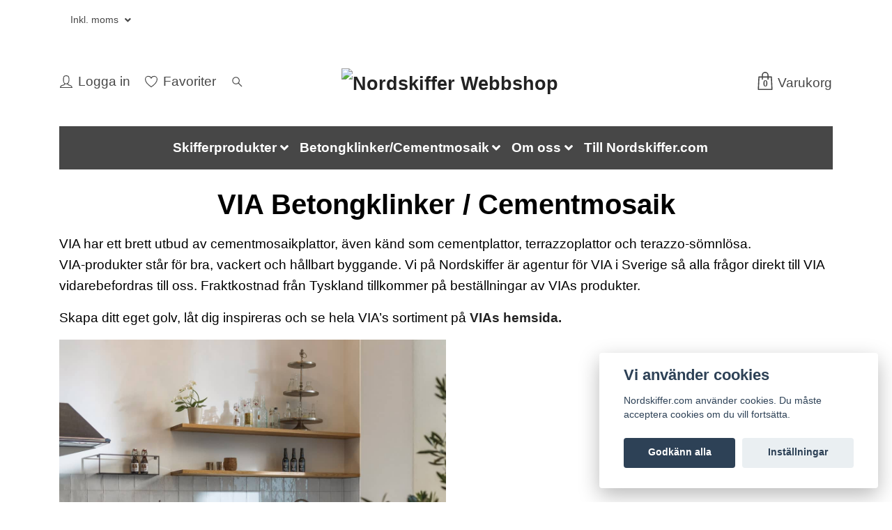

--- FILE ---
content_type: text/html; charset=utf-8
request_url: https://shop.nordskiffer.com/betongklinker-cementmosaik-via
body_size: 13999
content:
<!DOCTYPE html>
<html class="no-javascript" lang="sv">
<head><script>var fbPixelEventId = Math.floor(Math.random() * 9000000000) + 1000000000;</script><meta property="ix:host" content="cdn.quickbutik.com/images"><meta http-equiv="Content-Type" content="text/html; charset=utf-8">
<title>VIA Betongklinker / Cementmosaik - Nordskiffer Webbshop</title>
<meta name="author" content="Quickbutik">
<meta name="description" content="Cementmosaikplattor skapa en mycket speciell atmosfär i rummet på grund av deras variation av mönster, vackra färger och behagliga känsla.">
<meta property="og:description" content="Cementmosaikplattor skapa en mycket speciell atmosfär i rummet på grund av deras variation av mönster, vackra färger och behagliga känsla.">
<meta property="og:title" content="VIA Betongklinker / Cementmosaik - Nordskiffer Webbshop">
<meta property="og:url" content="https://shop.nordskiffer.com/betongklinker-cementmosaik-via">
<meta property="og:site_name" content="Nordskiffer Webbshop">
<meta property="og:type" content="website">
<meta property="og:image" content="">
<meta property="twitter:card" content="summary">
<meta property="twitter:title" content="Nordskiffer Webbshop">
<meta property="twitter:description" content="Cementmosaikplattor skapa en mycket speciell atmosfär i rummet på grund av deras variation av mönster, vackra färger och behagliga känsla.">
<meta property="twitter:image" content="">
<meta name="viewport" content="width=device-width, initial-scale=1, maximum-scale=1">
<script>document.documentElement.classList.remove('no-javascript');</script><!-- Vendor Assets --><link rel="stylesheet" href="https://use.fontawesome.com/releases/v5.10.0/css/all.css">
<link href="https://storage.quickbutik.com/stores/31378p/templates/nova-defined/css/assets.min.css?45931" rel="stylesheet">
<!-- Theme Stylesheet --><link href="https://storage.quickbutik.com/stores/31378p/templates/nova-defined/css/theme-main.css?45931" rel="stylesheet">
<link href="https://storage.quickbutik.com/stores/31378p/templates/nova-defined/css/theme-sub.css?45931" rel="stylesheet">
<link href="https://storage.quickbutik.com/stores/31378p/templates/nova-defined/css/custom.css?45931" rel="stylesheet">
<!-- Google Fonts --><!-- Favicon--><link rel="icon" type="image/png" href="https://cdn.quickbutik.com/images/31378p/templates/nova-defined/assets/favicon.png?s=45931&auto=format">
<link rel="canonical" href="https://shop.nordskiffer.com/betongklinker-cementmosaik-via">
<!-- Tweaks for older IEs--><!--[if lt IE 9]>
      <script src="https://oss.maxcdn.com/html5shiv/3.7.3/html5shiv.min.js"></script>
      <script src="https://oss.maxcdn.com/respond/1.4.2/respond.min.js"></script
    ><![endif]-->	<meta name="p:domain_verify" content="cc956c3669d4df642e7925a6973335b0"/>
<style>.hide { display: none; }</style>
<script type="text/javascript" defer>document.addEventListener('DOMContentLoaded', () => {
    document.body.setAttribute('data-qb-page', 'list');
});</script><script src="/assets/shopassets/cookieconsent/cookieconsent.js?v=230"></script>
<style>
    html.force--consent,
    html.force--consent body{
        height: auto!important;
        width: 100vw!important;
    }
</style>

    <script type="text/javascript">
    var qb_cookieconsent = initCookieConsent();
    var qb_cookieconsent_blocks = [{"title":"Vi anv\u00e4nder cookies","description":"Nordskiffer.com anv\u00e4nder cookies. Du m\u00e5ste acceptera cookies om du vill forts\u00e4tta."},{"title":"N\u00f6dv\u00e4ndiga cookies *","description":"Dessa cookies \u00e4r n\u00f6dv\u00e4ndiga f\u00f6r att butiken ska fungera korrekt och g\u00e5r inte att st\u00e4nga av utan att beh\u00f6va l\u00e4mna denna webbplats. De anv\u00e4nds f\u00f6r att funktionalitet som t.ex. varukorg, skapa ett konto och annat ska fungera korrekt.","toggle":{"value":"basic","enabled":true,"readonly":true}},{"title":"Statistik och prestanda","description":"Dessa cookies g\u00f6r att vi kan r\u00e4kna bes\u00f6k och trafik och d\u00e4rmed ta reda p\u00e5 saker som vilka sidor som \u00e4r mest popul\u00e4ra och hur bes\u00f6karna r\u00f6r sig p\u00e5 v\u00e5r webbplats. All information som samlas in genom dessa cookies \u00e4r sammanst\u00e4lld, vilket inneb\u00e4r att den \u00e4r anonym. Om du inte till\u00e5ter dessa cookies kan vi inte ge dig en lika skr\u00e4ddarsydd upplevelse.","toggle":{"value":"analytics","enabled":false,"readonly":false},"cookie_table":[{"col1":"_ga","col2":"google.com","col3":"2 years","col4":"Google Analytics"},{"col1":"_gat","col2":"google.com","col3":"1 minute","col4":"Google Analytics"},{"col1":"_gid","col2":"google.com","col3":"1 day","col4":"Google Analytics"}]},{"title":"Marknadsf\u00f6ring","description":"Dessa cookies st\u00e4lls in via v\u00e5r webbplats av v\u00e5ra annonseringspartner f\u00f6r att skapa en profil f\u00f6r dina intressen och visa relevanta annonser p\u00e5 andra webbplatser. De lagrar inte direkt personlig information men kan identifiera din webbl\u00e4sare och internetenhet. Om du inte till\u00e5ter dessa cookies kommer du att uppleva mindre riktad reklam.","toggle":{"value":"marketing","enabled":false,"readonly":false}}];
</script>
    <!-- Google Analytics 4 -->
    <script async src="https://www.googletagmanager.com/gtag/js?id=G-EB56CZWREH"></script>
    <script>
        window.dataLayer = window.dataLayer || [];
        function gtag(){dataLayer.push(arguments);}

        gtag('consent', 'default', {
            'analytics_storage': 'denied',
            'ad_storage': 'denied',
            'ad_user_data': 'denied',
            'ad_personalization': 'denied',
            'wait_for_update': 500,
        });

        const getConsentForCategory = (category) => (typeof qb_cookieconsent == 'undefined' || qb_cookieconsent.allowedCategory(category)) ? 'granted' : 'denied';

        if (typeof qb_cookieconsent == 'undefined' || qb_cookieconsent.allowedCategory('analytics') || qb_cookieconsent.allowedCategory('marketing')) {
            const analyticsConsent = getConsentForCategory('analytics');
            const marketingConsent = getConsentForCategory('marketing');

            gtag('consent', 'update', {
                'analytics_storage': analyticsConsent,
                'ad_storage': marketingConsent,
                'ad_user_data': marketingConsent,
                'ad_personalization': marketingConsent,
            });
        }

        // Handle consent updates for GA4
        document.addEventListener('QB_CookieConsentAccepted', function(event) {
            const cookie = qbGetEvent(event).cookie;
            const getConsentLevel = (level) => (cookie && cookie.level && cookie.level.includes(level)) ? 'granted' : 'denied';

            gtag('consent', 'update', {
                'analytics_storage': getConsentLevel('analytics'),
                'ad_storage': getConsentLevel('marketing'),
                'ad_user_data': getConsentLevel('marketing'),
                'ad_personalization': getConsentLevel('marketing'),
            });
        });

        gtag('js', new Date());
        gtag('config', 'G-EB56CZWREH', { 'allow_enhanced_conversions' : true } );
gtag('event', 'view_item_list', JSON.parse('{"item_list_name":"VIA Betongklinker \/ Cementmosaik","items":[]}'));

        const gaClientIdPromise = new Promise(resolve => {
            gtag('get', 'G-EB56CZWREH', 'client_id', resolve);
        });
        const gaSessionIdPromise = new Promise(resolve => {
            gtag('get', 'G-EB56CZWREH', 'session_id', resolve);
        });

        Promise.all([gaClientIdPromise, gaSessionIdPromise]).then(([gaClientId, gaSessionId]) => {
            var checkoutButton = document.querySelector("a[href='/cart/index']");
            if (checkoutButton) {
                checkoutButton.onclick = function() {
                    var query = new URLSearchParams({
                        ...(typeof qb_cookieconsent == 'undefined' || qb_cookieconsent.allowedCategory('analytics') ? {
                            gaClientId,
                            gaSessionId,
                        } : {}),
                        consentCategories: [
                            ...(typeof qb_cookieconsent == 'undefined' || qb_cookieconsent.allowedCategory('analytics')) ? ['analytics'] : [],
                            ...(typeof qb_cookieconsent == 'undefined' || qb_cookieconsent.allowedCategory('marketing')) ? ['marketing'] : [],
                        ],
                    });
                    this.setAttribute("href", "/cart/index?" + query.toString());
                };
            }
        });
    </script>
    <!-- End Google Analytics 4 --></head>
<body>
 
    <header class="header">
<!-- Section: Top Bar-->
<div class="top-bar py-1  text-sm">
  <div class="container">
    <div class="row align-items-center top-bar-height">
      <div class="col-12 col-lg-auto">

        <ul class="row mb-0 justify-content-center justify-content-lg-start list-unstyled">

          <!-- Component: Language Dropdown-->

          <!-- Component: Tax Dropdown-->
          <li class="col-auto">
            <div class="dropdown px-3">
              <a id="taxDropdown" href="#" data-toggle="dropdown" data-display="static" aria-haspopup="true"
                aria-expanded="false" class="dropdown-toggle topbar-link">
                Inkl. moms
              </a>

              <div aria-labelledby="taxDropdown" class="dropdown-menu dropdown-menu-left">
                <a class="taxlink dropdown-item" title="Priser är exkl. moms. Klicka för att växla om till inkl. moms."
                  href="?tax-reverse">
                  Exkl. moms
                </a>
              </div>

            </div>
          </li>


          <!-- Currency Dropdown-->

        </ul>

      </div>
      
      
      <!-- Component: Top information -->

    </div>
  </div>
</div>
<!-- /Section: Top Bar -->

<!-- Section: Header variant -->
<!-- Section: Main Header -->
<nav class="navbar-expand-lg navbar-position navbar-light py-0 header-bgcolor fixed-mobile" style="background-color: #ffffff !important;">
  <div class="container">
    <div class="row">
      <div class="navbar col-12 justify-content-center py-lg-4">
        <div class="list-inline-item order-0 d-lg-none col p-0">
          <a href="#" data-toggle="modal" data-target="#sidebarLeft" class="color-text-base header-textcolor">
            <svg class="svg-icon header_textcolor mainmenu-icon">
              <use xlink:href="#menu-hamburger-1"></use>
            </svg>
          </a>
        </div>
        
        <ul class="list-inline order-1 mb-0 col-4 p-0 d-none d-lg-block">
          <li class="list-inline-item mr-3 d-lg-inline-block d-none">
            <a href="/customer/login" class="p-0 d-flex align-items-center color-text-base header-textcolor">
              <svg class="svg-icon color-text-base header-textcolor">
                <use xlink:href="#avatar-1"></use>
              </svg>
              <span
                class="pl-2">Logga in</span>
            </a>
          </li>
          
          <li class="list-inline-item mr-3 d-lg-inline-block d-none">
            <a href="/shop/wishlist" class="position-relative d-flex align-items-center color-text-base header-textcolor">
              <svg class="svg-icon color-text-base header-textcolor">
                <use xlink:href="#heart-1"></use>
              </svg>
              <span class="pl-2">Favoriter</span>
            </a>
          </li>
          
          <li class="list-inline-item mr-3 d-lg-inline-block d-none">
            <a href="#" id="headertwo_searchicon" class="p-0 d-flex align-items-center color-text-base header-textcolor">
              <svg class="svg-icon color-text-base header-textcolor">
                <use xlink:href="#search-1"></use>
              </svg>
            </a>
          </li>
        <form action="/shop/search" id="headertwo_searchinput" method="get"
          class="order-lg-1 my-lg-0 flex-grow-1 col-4 top-searchbar text-center mx-auto pl-0" style="display: none">
          <div class="search-wrapper input-group">
            <input type="text" name="s" placeholder="Sök" aria-label="Search"
              aria-describedby="button-search-desktop" class="form-control pl-3 border-0" />
            <div class="input-group-append ml-0">
              <button id="button-search-desktop" type="submit" class="btn py-0 btn-underlined border-0 color-text-base header-textcolor">
                Sök
              </button>
            </div>
          </div>
        </form>
        </ul>
        
        <div class="col-4 m-0 p-0 order-1 order-lg-2 text-center">
          <a href="https://shop.nordskiffer.com" title="Nordskiffer Webbshop"
            class="navbar-brand text-center text-md-left py-3 px-0">
            
            <img alt="Nordskiffer Webbshop" class="img-fluid img-logo"
              src="https://cdn.quickbutik.com/images/31378p/templates/nova-defined/assets/logo.png?s=45931&auto=format">
          </a>
        </div>
        
        <ul class="list-inline order-2 order-lg-3 mb-0 text-right col-4 p-0">
           <li class="list-inline-item">
            <a href="#" data-toggle="modal" data-target="#sidebarCart"
              class="position-relative text-hover-primary align-items-center qs-cart-view">
              <div class="text-center position-relative">
                  <div class="navbar-icon-badge icon-count-inside primary-bg basket-count-items color-text-base header-textcolor">0</div>
                  <svg class="svg-icon mainmenu-icon color-text-base header-textcolor">
                    <use xlink:href="#shopping-bag-1"></use>
                  </svg>
              
              <span class="d-none d-sm-inline color-text-base header-textcolor">Varukorg</span>
            </div>
            </a>
          </li>
          
        </ul>
          
      </div>
    </div>
    
    <ul class="navbar-bg mainmenu_font_size d-none d-lg-block container navbar-nav d-none d-lg-flex mt-lg-0 py-2 flex-wrap justify-content-center px-0">
      <li class="nav-item has-dropdown on-hover">
        <a href="/skiffer" aria-haspopup="true" aria-expanded="false" class="nav-link dropdown-toggle pl-0">Skifferprodukter</a>
        <ul class="dropdown-menu dropdown-menu-first">
          <li class="dropdown-submenu position-relative">
            <a id="categoryDropdown32" href="#" data-toggle="dropdown" aria-haspopup="true" aria-expanded="false"
              class="dropdown-item dropdown-toggle" data-display="static">Golvskiffer</a>

            <ul aria-labelledby="categoryDropdown32"
              class="dropdown-menu dropdown-menu-alignright">
              <li><a href="/skiffer/golvskiffer/all-golvskiffer" class=" dropdown-item">All golvskiffer</a></li>
              <li><a href="/skiffer/golvskiffer/samaca" class=" dropdown-item">Samaca</a></li>
              <li><a href="/skiffer/golvskiffer/castillo" class=" dropdown-item">Castillo</a></li>
              <li><a href="/skiffer/golvskiffer/offerdal" class=" dropdown-item">Offerdal</a></li>
              <li><a href="/skiffer/golvskiffer/oppdal" class=" dropdown-item">Oppdal</a></li>
              <li><a href="/skiffer/golvskiffer/otta" class=" dropdown-item">Otta</a></li>
              <li><a href="/skiffer/golvskiffer/welsh" class=" dropdown-item">Welsh</a></li>
            </ul>
          </li>


          <li class="dropdown-submenu position-relative">
            <a id="categoryDropdown31" href="#" data-toggle="dropdown" aria-haspopup="true" aria-expanded="false"
              class="dropdown-item dropdown-toggle" data-display="static">Markskiffer</a>

            <ul aria-labelledby="categoryDropdown31"
              class="dropdown-menu dropdown-menu-alignright">
              <li><a href="/skiffer/markskiffer/vega-markskiffer" class=" dropdown-item">Vega markskiffer</a></li>
              <li><a href="/skiffer/markskiffer/castillo-markskiffer" class=" dropdown-item">Castillo markskiffer</a></li>
              <li><a href="/skiffer/markskiffer/all-markskiffer" class=" dropdown-item">All markskiffer</a></li>
              <li><a href="/skiffer/nordskiffer-rustik" class=" dropdown-item">Nordskiffer Rustik</a></li>
              <li><a href="/skiffer/markskiffer/offerdal-markskiffer" class=" dropdown-item">Offerdal</a></li>
              <li><a href="/skiffer/markskiffer/markskiffer-oppdal" class=" dropdown-item">Oppdal</a></li>
              <li><a href="/skiffer/markskiffer/markskiffer-otta" class=" dropdown-item">Otta</a></li>
            </ul>
          </li>



          <li><a class="dropdown-item " href="/skiffer/skifferkross">Skifferkross</a></li>


          <li><a class="dropdown-item " href="/skiffer/restparti">Restparti</a></li>


          <li><a class="dropdown-item " href="/skiffer/tillbehor">Tillbehör</a></li>


          <li><a class="dropdown-item " href="/skifferprover">Skifferprover</a></li>


        </ul>
      </li>
      <li class="nav-item has-dropdown on-hover">
        <a href="/betongklinker-cementmosaik-via" aria-haspopup="true" aria-expanded="false" class="nav-link dropdown-toggle pl-0">Betongklinker/Cementmosaik</a>
        <ul class="dropdown-menu dropdown-menu-first">

          <li><a class="dropdown-item " href="/betongklinker-cementmosaik-via/via-restparti">VIA - Restparti</a></li>


          <li><a class="dropdown-item " href="/betongklinker-cementmosaik-via/via-cementmosaik">VIA Cementmosaik</a></li>


          <li><a class="dropdown-item " href="/betongklinker-cementmosaik-via/via-terrazzoplattor">VIA Terrazzoplattor</a></li>


          <li><a class="dropdown-item " href="/betongklinker-cementmosaik-via/terazzo-somlosa">VIA Terazzo-sömlösa</a></li>


          <li><a class="dropdown-item " href="/betongklinker-cementmosaik-via/utomhusplattor">VIA Utomhusplattor</a></li>


          <li><a class="dropdown-item " href="/betongklinker-cementmosaik-via/via-tillbehor">VIA Tillbehör</a></li>


          <li><a class="dropdown-item " href="/betongklinker-cementmosaik-via/via-faq">VIA FAQ</a></li>


        </ul>
      </li>
      <li class="nav-item has-dropdown on-hover">
        <a href="/#" aria-haspopup="true" aria-expanded="false" class="nav-link dropdown-toggle pl-0">Om oss</a>
        <ul class="dropdown-menu dropdown-menu-first">

          <li><a class="dropdown-item " href="/faq">Frågor och svar</a></li>


          <li><a class="dropdown-item " href="/om-nordskiffer">Om Nordskiffer</a></li>


          <li><a class="dropdown-item " href="/kontakt">Kontakta oss</a></li>


        </ul>
      </li>
      <li class="nav-item ">
        <a href="https://www.nordskiffer.com/" title="Till Nordskiffer.com" class="nav-link pl-0 ">Till Nordskiffer.com</a>
      </li>
    </ul>
    
  </div>
</nav>
<!-- /Section: Main Header -->
<!-- Section: Header variant -->

<!-- Section: Main Menu -->
<div id="sidebarLeft" tabindex="-1" role="dialog" aria-hidden="true" class="modal fade modal-left">
  <div role="document" class="modal-dialog">
    <div class="modal-content">
      <div class="modal-header pb-0 border-0 d-block">
        <div class="row">
        <form action="/shop/search" method="get" class="col d-lg-flex w-100 my-lg-0 mb-2 pt-1">
          <div class="search-wrapper input-group">
            <input type="text" name="s" placeholder="Sök" aria-label="Search"
              aria-describedby="button-search" class="form-control pl-3 border-0 mobile-search" />
            <div class="input-group-append ml-0">
              <button id="button-search" type="submit" class="btn py-0 btn-underlined border-0">
                <svg class="svg-icon navbar-icon">
                  <use xlink:href="#search-1"></use>
                </svg>
              </button>
            </div>
          </div>
        </form>
        <button type="button" data-dismiss="modal" aria-label="Close" class="close col-auto close-rotate p-0 m-0">
          <svg class="svg-icon w-3rem h-3rem svg-icon-light align-middle">
            <use xlink:href="#close-1"></use>
          </svg>
        </button>
        </div>
      </div>
      <div class="modal-body pt-0">
        <div class="px-2 pb-5">

          <ul class="nav flex-column mb-5">

            <li class="nav-item dropdown">

              <a href="/skiffer" data-toggle="collapse" data-target="#cat35" aria-haspopup="true"
                aria-expanded="false"
                class="nav-link mobile-nav-link pl-0 mobile-dropdown-toggle dropdown-toggle">Skifferprodukter</a>

              <div id="cat35" class="collapse">
                <ul class="nav flex-column ml-3">
                  <li class="nav-item">
                    <a class="nav-link mobile-nav-link pl-0 show-all" href="/skiffer" title="Skifferprodukter">Visa alla i Skifferprodukter</a>
                  </li>

                  <li class="nav-item dropdown">
                    <a href="#" data-target="#subcat32" data-toggle="collapse" aria-haspopup="true"
                      aria-expanded="false" class="nav-link pl-0 dropdown-toggle">Golvskiffer</a>

                    <div id="subcat32" class="collapse">
                      <ul class="nav flex-column ml-3">
                        <li class="nav-item">
                          <a class="nav-link mobile-nav-link pl-0 show-all" href="/skiffer/golvskiffer"
                            title="Golvskiffer">Visa alla i Golvskiffer</a>
                        </li>
                        <li class="nav-item">
                          <a href="/skiffer/golvskiffer/all-golvskiffer" class="nav-link pl-0 ">All golvskiffer</a>
                        </li>
                        <li class="nav-item">
                          <a href="/skiffer/golvskiffer/samaca" class="nav-link pl-0 ">Samaca</a>
                        </li>
                        <li class="nav-item">
                          <a href="/skiffer/golvskiffer/castillo" class="nav-link pl-0 ">Castillo</a>
                        </li>
                        <li class="nav-item">
                          <a href="/skiffer/golvskiffer/offerdal" class="nav-link pl-0 ">Offerdal</a>
                        </li>
                        <li class="nav-item">
                          <a href="/skiffer/golvskiffer/oppdal" class="nav-link pl-0 ">Oppdal</a>
                        </li>
                        <li class="nav-item">
                          <a href="/skiffer/golvskiffer/otta" class="nav-link pl-0 ">Otta</a>
                        </li>
                        <li class="nav-item">
                          <a href="/skiffer/golvskiffer/welsh" class="nav-link pl-0 ">Welsh</a>
                        </li>
                      </ul>
                    </div>
                  </li>


                  <li class="nav-item dropdown">
                    <a href="#" data-target="#subcat31" data-toggle="collapse" aria-haspopup="true"
                      aria-expanded="false" class="nav-link pl-0 dropdown-toggle">Markskiffer</a>

                    <div id="subcat31" class="collapse">
                      <ul class="nav flex-column ml-3">
                        <li class="nav-item">
                          <a class="nav-link mobile-nav-link pl-0 show-all" href="/skiffer/markskiffer"
                            title="Markskiffer">Visa alla i Markskiffer</a>
                        </li>
                        <li class="nav-item">
                          <a href="/skiffer/markskiffer/vega-markskiffer" class="nav-link pl-0 ">Vega markskiffer</a>
                        </li>
                        <li class="nav-item">
                          <a href="/skiffer/markskiffer/castillo-markskiffer" class="nav-link pl-0 ">Castillo markskiffer</a>
                        </li>
                        <li class="nav-item">
                          <a href="/skiffer/markskiffer/all-markskiffer" class="nav-link pl-0 ">All markskiffer</a>
                        </li>
                        <li class="nav-item">
                          <a href="/skiffer/nordskiffer-rustik" class="nav-link pl-0 ">Nordskiffer Rustik</a>
                        </li>
                        <li class="nav-item">
                          <a href="/skiffer/markskiffer/offerdal-markskiffer" class="nav-link pl-0 ">Offerdal</a>
                        </li>
                        <li class="nav-item">
                          <a href="/skiffer/markskiffer/markskiffer-oppdal" class="nav-link pl-0 ">Oppdal</a>
                        </li>
                        <li class="nav-item">
                          <a href="/skiffer/markskiffer/markskiffer-otta" class="nav-link pl-0 ">Otta</a>
                        </li>
                      </ul>
                    </div>
                  </li>

                  <li class="nav-item">
                    <a href="/skiffer/skifferkross" class="nav-link mobile-nav-link pl-0 ">Skifferkross</a>
                  </li>

                  <li class="nav-item">
                    <a href="/skiffer/restparti" class="nav-link mobile-nav-link pl-0 ">Restparti</a>
                  </li>

                  <li class="nav-item">
                    <a href="/skiffer/tillbehor" class="nav-link mobile-nav-link pl-0 ">Tillbehör</a>
                  </li>

                  <li class="nav-item">
                    <a href="/skifferprover" class="nav-link mobile-nav-link pl-0 ">Skifferprover</a>
                  </li>


                </ul>
              </div>
            </li>



            <li class="nav-item dropdown">

              <a href="/betongklinker-cementmosaik-via" data-toggle="collapse" data-target="#cat81" aria-haspopup="true"
                aria-expanded="false"
                class="nav-link mobile-nav-link pl-0 mobile-dropdown-toggle dropdown-toggle">Betongklinker/Cementmosaik</a>

              <div id="cat81" class="collapse">
                <ul class="nav flex-column ml-3">
                  <li class="nav-item">
                    <a class="nav-link mobile-nav-link pl-0 show-all" href="/betongklinker-cementmosaik-via" title="Betongklinker/Cementmosaik">Visa alla i Betongklinker/Cementmosaik</a>
                  </li>
                  <li class="nav-item">
                    <a href="/betongklinker-cementmosaik-via/via-restparti" class="nav-link mobile-nav-link pl-0 ">VIA - Restparti</a>
                  </li>

                  <li class="nav-item">
                    <a href="/betongklinker-cementmosaik-via/via-cementmosaik" class="nav-link mobile-nav-link pl-0 ">VIA Cementmosaik</a>
                  </li>

                  <li class="nav-item">
                    <a href="/betongklinker-cementmosaik-via/via-terrazzoplattor" class="nav-link mobile-nav-link pl-0 ">VIA Terrazzoplattor</a>
                  </li>

                  <li class="nav-item">
                    <a href="/betongklinker-cementmosaik-via/terazzo-somlosa" class="nav-link mobile-nav-link pl-0 ">VIA Terazzo-sömlösa</a>
                  </li>

                  <li class="nav-item">
                    <a href="/betongklinker-cementmosaik-via/utomhusplattor" class="nav-link mobile-nav-link pl-0 ">VIA Utomhusplattor</a>
                  </li>

                  <li class="nav-item">
                    <a href="/betongklinker-cementmosaik-via/via-tillbehor" class="nav-link mobile-nav-link pl-0 ">VIA Tillbehör</a>
                  </li>

                  <li class="nav-item">
                    <a href="/betongklinker-cementmosaik-via/via-faq" class="nav-link mobile-nav-link pl-0 ">VIA FAQ</a>
                  </li>


                </ul>
              </div>
            </li>



            <li class="nav-item dropdown">

              <a href="/#" data-toggle="collapse" data-target="#cat92" aria-haspopup="true"
                aria-expanded="false"
                class="nav-link mobile-nav-link pl-0 mobile-dropdown-toggle dropdown-toggle">Om oss</a>

              <div id="cat92" class="collapse">
                <ul class="nav flex-column ml-3">
                  <li class="nav-item">
                    <a class="nav-link mobile-nav-link pl-0 show-all" href="/#" title="Om oss">Visa alla i Om oss</a>
                  </li>
                  <li class="nav-item">
                    <a href="/faq" class="nav-link mobile-nav-link pl-0 ">Frågor och svar</a>
                  </li>

                  <li class="nav-item">
                    <a href="/om-nordskiffer" class="nav-link mobile-nav-link pl-0 ">Om Nordskiffer</a>
                  </li>

                  <li class="nav-item">
                    <a href="/kontakt" class="nav-link mobile-nav-link pl-0 ">Kontakta oss</a>
                  </li>


                </ul>
              </div>
            </li>


            <li class="nav-item ">
              <a href="https://www.nordskiffer.com/" title="Till Nordskiffer.com" class="nav-link mobile-nav-link pl-0">Till Nordskiffer.com</a>
            </li>



            <li class="nav-item">
              <a href="/shop/wishlist" class="nav-link mobile-nav-link text-hover-primary position-relative d-flex align-items-center">
                <svg class="svg-icon navbar-icon">
                  <use xlink:href="#heart-1"></use>
                </svg>
                <span class="nav-link pl-0">Favoriter</span>
              </a>
            </li>

            <li class="nav-item">
              <a href="/customer/login" class="nav-link mobile-nav-link text-hover-primary position-relative d-flex align-items-center">
                <svg class="svg-icon navbar-icon">
                  <use xlink:href="#avatar-1"></use>
                </svg>
                <span
                  class="nav-link pl-0">Logga in</span>
              </a>
            </li>

          </ul>
        </div>
      </div>
    </div>
  </div>
</div>
<!-- /Section: Main Menu -->
</header><!-- Sidebar Cart Modal-->
<div id="sidebarCart" tabindex="-1" role="dialog" class="modal fade modal-right cart-sidebar">
  <div role="document" class="modal-dialog">
    <div class="modal-content sidebar-cart-content">
      <div class="modal-header pb-0 border-0">
        <h3 class="ml-3 color-text-base">Varukorg</h3>
        <button type="button" data-dismiss="modal" aria-label="Stäng"
          class="close modal-close close-rotate">
          <svg class="svg-icon w-3rem h-3rem svg-icon-light align-middle">
            <use xlink:href="#close-1"></use>
          </svg>
        </button>
      </div>
      <div class="modal-body sidebar-cart-body">
        <!-- Empty cart snippet-->
        <!-- In case of empty cart - display this snippet + remove .d-none-->
        <div class="qs-cart-empty  text-center mb-5">
          <svg class="svg-icon w-3rem h-3rem svg-icon-light mb-4 opacity-7">
            <use xlink:href="#retail-bag-1"></use>
          </svg>
          <p>Din varukorg är tom, men det behöver den inte vara.</p>
        </div>

        <!-- Empty cart snippet end-->
        <div class="sidebar-cart-product-wrapper qs-cart-update">

          <div id="cartitem-clone" class="navbar-cart-product clone hide">
            <input type="hidden" class="navbar-cart-product-id" value="" />
            <div class="d-flex align-items-center">
              <a class="navbar-cart-product-url pr-2" href="#">
                <img src="#" alt="" class="navbar-cart-product-image img-fluid navbar-cart-product-image" />
              </a>
              <div class="flex-grow-1">
                <a href="#" class="navbar-cart-product-link color-text-base link-animated"></a>
                <strong class="navbar-cart-product-price product-price d-block text-sm"></strong>
                <div class="d-flex max-w-100px">
                  <div class="btn btn-items btn-items-decrease text-center">-</div>
                  <input type="text" value="1" class="navbar-cart-product-qty form-control text-center input-items" />
                  <div class="btn btn-items btn-items-increase text-center">+</div>
                </div>
              </div>
              <button class="qs-cart-delete btn" data-pid="">
                <svg class="svg-icon sidebar-cart-icon color-text-base opacity-7">
                  <use xlink:href="#bin-1"></use>
                </svg>
              </button>
            </div>
          </div>


        </div>
      </div>
      <div class="modal-footer sidebar-cart-footer shadow color-text-base">
        <div class="w-100">
          <h5 class="mb-2 mb-lg-4">
            Total summa: 
            <span
              class="float-right navbar-cart-totals">0,00 SEK</span>
        </h5>   
        <a href="/cart/index" title="Till kassan" class="w-100">
            <button class="btn-height-large navbar-checkout-btn border-0 mb-2 mb-lg-4 btn btn-dark btn-block disabled">Till kassan</button>
        </a>
        <a href="#" data-dismiss="modal" class="btn btn-block color-text-base">Fortsätt att handla</a>

        </div>
      </div>
    </div>
  </div>
</div>
<div class="container py-4 text-break">
  <!-- Grid -->
  <div class="products-grid">
    <!-- Hero Content-->
    <div class="hero-content pb-1 pb-lg-4">
      <div class="collection-header pb-4">
        <h1 class="text-center">VIA Betongklinker / Cementmosaik</h1>
        
        <p class="lead opacity-7">
          <p>VIA har ett brett utbud av cementmosaikplattor, även känd som cementplattor, terrazzoplattor och terazzo-sömnlösa.<br>VIA-produkter står för bra, vackert och hållbart byggande. Vi på Nordskiffer är agentur för VIA i Sverige så alla frågor direkt till VIA vidarebefordras till oss. Fraktkostnad från Tyskland tillkommer på beställningar av VIAs produkter.&nbsp;</p><p>Skapa ditt eget golv, låt dig inspireras och se hela VIA’s sortiment på <a href="https://www.viaplatten.de/" rel="noopener noreferrer" target="_blank"><strong>VIAs hemsida.</strong></a></p><p><img src="https://s3.eu-west-1.amazonaws.com/storage.quickbutik.com/stores/31378p/files/671-zementfliesen-muster-nummer-51028-kueche-viaplatten.jpg" style="width: 50%;" class="fr-fil fr-dib"></p><p><br></p>
        </p>
        
        <!-- Kategoriöversikt start -->
          
    
        <div class="categoryOverview row">
                        
        </div>
           
            
   
 
        <!-- Kategoriöversikt slut -->
        
      </div>
    </div>
  </div>

  <!-- products-->
  <div data-aos="fade-up" class="pt-3 clear-both" data-aos-delay="0">
    <section class="row">
          
          
          
          
          
          
      
    </section>
  </div>
  <!-- /Products-->

</div>
<!-- Section: Footer-->
<footer class="pt-4 pb-2">
  <!-- Main block - menus, subscribe form-->
  <div class="container">
                  
    <div class="row py-4">
             
      <div class="col-12 col-lg">
        <a data-toggle="collapse" href="#footerMenu1" aria-expanded="false" aria-controls="footerMenu1"
          class="d-lg-none block-toggler my-3">Om Nordskiffer
          <span class="block-toggler-icon"></span>
        </a>
        <!-- Footer collapsible menu-->
        <div id="footerMenu1" class="expand-lg collapse">
          <h6 class="letter-spacing-1 mb-4 d-none d-lg-block">
            Om Nordskiffer
          </h6>
          <ul class="list-unstyled text-sm pt-2 pt-lg-0">
            <li>Nordskiffer AB är Sveriges ledande leverantör av takskiffer, skiffer på fasad, golvskiffer samt mark- och trädgårdsskiffer. Hos Nordskiffer finner du några av Sveriges ledande skifferexperter och företaget har spännande naturstensprojekt i hela Skandinavien som referenser. <br/> <br/> Sedan 2017 ingår Nordskiffer som dotterbolag i St Eriks som är ledande i Sverige på betong och natursten.</li>
          </ul>
        </div>
      </div>
             
      <div class="col-12 col-lg">
        <a data-toggle="collapse" href="#footerMenu2" aria-expanded="false" aria-controls="footerMenu2"
          class="d-lg-none block-toggler my-3">Läs mer<span class="block-toggler-icon"></span>
        </a>
        <!-- Footer collapsible menu-->
        <div id="footerMenu2" class="expand-lg collapse">
          <h6 class="letter-spacing-1 mb-4 d-none d-lg-block">
            Läs mer
          </h6>
          <ul class="list-unstyled text-sm pt-2 pt-lg-0">
            <li class="mb-2">
              <a class="opacity-hover-7 link-animated footer-textcolor"
                href="/kontakt">Kontakta oss</a>
            </li>
            <li class="mb-2">
              <a class="opacity-hover-7 link-animated footer-textcolor"
                href="/skiffer">Skifferprodukter</a>
            </li>
            <li class="mb-2">
              <a class="opacity-hover-7 link-animated footer-textcolor"
                href="/villkor">Villkor</a>
            </li>
            <li class="mb-2">
              <a class="opacity-hover-7 link-animated footer-textcolor"
                href="/integritetspolicy">Integritetspolicy</a>
            </li>
            <li class="mb-2">
              <a class="opacity-hover-7 link-animated footer-textcolor"
                href="/hallbarhet">Hållbarhet</a>
            </li>
            <li class="mb-2">
              <a class="opacity-hover-7 link-animated footer-textcolor"
                href="/faq">FAQ</a>
            </li>
          </ul>
        </div>
      </div>
          
      <div class="col-12 col-lg">
        <a data-toggle="collapse" href="#footerMenu0" aria-expanded="false" aria-controls="footerMenu0"
          class="d-lg-none block-toggler my-3">Kontakta oss<span
            class="block-toggler-icon"></span></a>
        <!-- Footer collapsible menu-->
        <div id="footerMenu0" class="expand-lg collapse">
          <h6 class="letter-spacing-1 mb-4 d-none d-lg-block">
            Kontakta oss
          </h6>
          <ul class="list-unstyled text-sm pt-2 pt-lg-0">
            <li>Nordskiffer AB<br/>Verkstadsgatan 2<br/> 263 39 Höganäs, Sverige <br/><br/> Telefon: +46 (0) 42-331398<br/>E-post: <a href="/cdn-cgi/l/email-protection#ec85828a83ac82839e889f87858a8a899ec28f8381"><span class="__cf_email__" data-cfemail="bad3d4dcd5fad4d5c8dec9d1d3dcdcdfc894d9d5d7">[email&#160;protected]</span><a/><br>Webbplats: <a href="https://www.nordskiffer.com" target="_blank">www.nordskiffer.com</a></li>
          </ul>
        </div>
      </div>
               
      <div class="col-12 col-lg">
        <a data-toggle="collapse" href="#footerMenu3" aria-expanded="false" aria-controls="footerMenu3"
          class="d-lg-none block-toggler my-3">Sociala medier<span
            class="block-toggler-icon"></span></a>
        <!-- Footer collapsible menu-->
        <div id="footerMenu3" class="expand-lg collapse">
          <h6 class="letter-spacing-1 mb-4 d-none d-lg-block">
            Sociala medier
          </h6>
          <ul class="list-unstyled text-sm pt-2 pt-lg-0">
            <li class="mb-2">
              <a href="https://www.facebook.com/nordskifferab/" target="_blank"
                class="opacity-hover-7 link-animated footer-textcolor"><i class="fab fa-facebook"></i> Facebook</a>
            </li>
             
            <li class="mb-2">
              <a href="https://www.instagram.com/nordskiffer" target="_blank"
                class="opacity-hover-7 link-animated footer-textcolor"><i class="fab fa-instagram"></i> Instagram</a>
            </li>
              
            <li class="mb-2">
              <a href="https://www.youtube.com/channel/UCDroMuauwwrhDSTOxWP3YQw/featured" target="_blank"
                class="opacity-hover-7 link-animated footer-textcolor"><i class="fab fa-youtube"></i> YouTube</a>
            </li>
              
            <li class="mb-2">
              <a href="https://www.pinterest.se/nordskifferab/" target="_blank"
                class="opacity-hover-7 link-animated footer-textcolor"><i class="fab fa-pinterest"></i> Pinterest</a>
            </li>
          </ul>
        </div>
      </div>
             
    </div>
    <div class="row">
      <!-- Copyright section of the footer-->
      <div class="col-12 py-4">
        <div class="row align-items-center text-sm">
          <div class="d-lg-flex col-lg-auto order-2 order-lg-1">
            <p class="mb-lg-0 text-center text-lg-left mt-3 mt-lg-0">
              &copy; 2026 Nordskiffer Webbshop
                        </div>

                     
          <div class="col-lg-auto order-lg-2 ml-lg-auto order-1">
            <div class="text-center text-lg-right">
            </div>
          </div>
           
        </div>
      </div>
    </div>
  </div>
</footer>
<!-- /Section: Footer --><!-- Vendor script files --><script data-cfasync="false" src="/cdn-cgi/scripts/5c5dd728/cloudflare-static/email-decode.min.js"></script><script src="https://storage.quickbutik.com/stores/31378p/templates/nova-defined/js/assets.min.js?45931"></script><!-- Theme script --><script src="https://storage.quickbutik.com/stores/31378p/templates/nova-defined/js/qs_functions.js?45931"></script><script src="https://storage.quickbutik.com/stores/31378p/templates/nova-defined/js/theme.js?45931"></script>
<script type="text/javascript">var qs_store_url = "https://shop.nordskiffer.com";</script>
<script type="text/javascript">var qs_store_apps_data = {"location":"\/betongklinker-cementmosaik-via","products":"","product_id":null,"category_id":"24","category_name":null,"fetch":"fetch","order":null,"search":null,"recentPurchaseId":null,"pagination":{"total_page_count":null,"current_page":null,"total_product_count":null,"previous_page":null,"next_page":null,"previous_page_url":null,"next_page_url":null,"current_url":"https:\/\/shop.nordskiffer.com\/betongklinker-cementmosaik-via","has_more_pages":false,"pagination_activated":false,"sort":"s-sortcount_1"}}; var qs_store_apps = [];</script>
<script>if (typeof qs_options !== "undefined") { qs_store_apps_data.variants = JSON.stringify(Array.isArray(qs_options) ? qs_options : []); }</script>
<script type="text/javascript">$.ajax({type:"POST",url:"https://shop.nordskiffer.com/apps/fetch",async:!1,data:qs_store_apps_data, success:function(s){qs_store_apps=s}});</script>
<script type="text/javascript" src="/assets/qb_essentials.babel.js?v=20251006"></script><script>
    $('.mobile-search').click(function() {
      $('body').click(function(event) {
        var $target = $(event.target);
        
        if ($target.parents('.search-autocomplete-list').length == 0) {
          $('.search-autocomplete-list').hide();
        }
      });
    });
    
    $('#newsletter_form_startpage').submit(function(e){
        e.preventDefault();
        
        $.post('/shop/newsletter', $.param($(this).serializeArray()), function(data) {
            if(data.error) { 
                alert($('#newsletter_form_startpage').data('txt-error'));
            }else{
                alert($('#newsletter_form_startpage').data('txt-success'));
            }
        }, "json");
    });
    
    $('#newsletter_form').submit(function(e){
        e.preventDefault();
        
        $.post('/shop/newsletter', $.param($(this).serializeArray()), function(data) {
            if(data.error) { 
                alert($('#newsletter_form').data('txt-error'));
            }else{
                alert($('#newsletter_form').data('txt-success'));
            }
        }, "json");
    });
    </script><script type="text/javascript"> var recaptchaSiteKey="6Lc-2GcUAAAAAMXG8Lz5S_MpVshTUeESW6iJqK0_"; </script><!-- STORENOTICES APP START -->
<script type="text/javascript">
$(document).ready(function()
{
    notice = qs_store_apps.storenotices;
    
	if(notice.nid)
	{
		$("head").prepend(notice.style);
    	$("body").prepend(notice.content);
    	$('#qbNotice'+notice.nid).slideDown('fast');
    	
    	if(notice.timer)
    	{
    		setTimeout(function(){
    			$('#qbNotice'+notice.nid).slideUp('fast');
    			
    			if(notice.frequency == '1')
    			{
    				$.post(qs_store_url + '/apps/storenotices/shown', { nid: notice.nid }, function(response) { });
    			}
    			
    		}, (notice.timer_seconds*1000));
    	}
    }
    
    $(document).on('click', '.qbNotice_Close', function(){
    	var message = $(this).closest('.qbNotice-message');
    	var nid = message.attr('data-nid');
    	
    	if(message.attr('data-frequency') == '1')
    	{
    		$.post(qs_store_url + '/apps/storenotices/shown', { nid: nid }, function(response) { });
    	}
    	
    	message.slideUp('fast');
    });
});
</script>
<!-- STORENOTICES APP END --><!-- STOREPOPUPS APP START -->
<script type="text/javascript">
(function($) {
    $.fn.extend({
        qbPopUpModal: function(options) {
        	var modal_id = this.selector;
			var defaults = {
                top: 100,
                overlay: 0.5,
                closeButton: '.qbPopup-exit',
                response: null
            };
            
            o = $.extend(defaults, options);
            
            modal_id = '#qbPopup_content' + o.response.ppid;
            
            if($(document).find('#qbPopup_overlay').length == 0)
            {
            	var overlay = $("<div id='qbPopup_overlay'></div>");
            	$("body").append(overlay);
            }
            
            // add popup to document
            $("head").prepend(o.response.style);
            $("body").append(o.response.content);
            
            if(o.response.on_exit)
            {
                var currentpath = window.location.pathname;
                if(currentpath.startsWith("/success") == false)
                {
                	$(document).on('mouseleave', function(){ 
                		open_modal(modal_id, o.response.ppid);
               		});
                }
            }else{
        		open_modal(modal_id, o.response.ppid);
			}
			
            $(o.closeButton).click(function() {
                close_modal(modal_id, o.response.ppid);
            });
            
            $(document).on('click', '.qbPopup-header a', function(e){
            	e.preventDefault();
            	
            	var url = $(this).attr('href');
            	var open = $(this).attr('target');
            	
            	if(open == '_blank')
            	{
            		window.open(url);
            	}else{
	            	close_modal(modal_id, o.response.ppid);
	            	
	            	window.location.href = url;
            	}
            });
            
			function open_modal(modal_id, ppid)
			{
				if($(modal_id).css('display') != 'block' && $(document).find('.qbPopup_content_box:visible').length == 0)
				{
	                $("#qbPopup_overlay").click(function() {
	                    close_modal(modal_id, ppid)
	                });
	                
	                var modal_height = $(modal_id).outerHeight();
	                var modal_width = $(modal_id).outerWidth();
	                $("#qbPopup_overlay").css({
	                    "display": "block",
	                    opacity: 0
	                });
	                $("#qbPopup_overlay").fadeTo(200, o.overlay);
	                $(modal_id).css({
	                    "display": "block",
	                    "position": "fixed",
	                    "opacity": 0,
	                    "z-index": 11000,
	                    "left": 50 + "%",
	                    "margin-left": -(modal_width / 2) + "px",
	                    "top": o.top + "px"
	                });
	                $(modal_id).fadeTo(200, 1);
               }else{
               	console.log('No popup opened.');
               }
			}

            function close_modal(modal_id, ppid) {
                $("#qbPopup_overlay").fadeOut(200);
                
                $(modal_id).css({ "display": "none" });
                $.post(qs_store_url + '/apps/storepopups/shown', { ppid: ppid }, function(response) { });
                
                $(document).unbind('mouseleave');
                
            }
        }
    })
})(jQuery);

if (typeof isValidEmailAddress != 'function') { 
	function isValidEmailAddress(emailAddress) {
	    var pattern = /^([a-z\d!#$%&'*+\-\/=?^_`{|}~\u00A0-\uD7FF\uF900-\uFDCF\uFDF0-\uFFEF]+(\.[a-z\d!#$%&'*+\-\/=?^_`{|}~\u00A0-\uD7FF\uF900-\uFDCF\uFDF0-\uFFEF]+)*|"((([ \t]*\r\n)?[ \t]+)?([\x01-\x08\x0b\x0c\x0e-\x1f\x7f\x21\x23-\x5b\x5d-\x7e\u00A0-\uD7FF\uF900-\uFDCF\uFDF0-\uFFEF]|\\[\x01-\x09\x0b\x0c\x0d-\x7f\u00A0-\uD7FF\uF900-\uFDCF\uFDF0-\uFFEF]))*(([ \t]*\r\n)?[ \t]+)?")@(([a-z\d\u00A0-\uD7FF\uF900-\uFDCF\uFDF0-\uFFEF]|[a-z\d\u00A0-\uD7FF\uF900-\uFDCF\uFDF0-\uFFEF][a-z\d\-._~\u00A0-\uD7FF\uF900-\uFDCF\uFDF0-\uFFEF]*[a-z\d\u00A0-\uD7FF\uF900-\uFDCF\uFDF0-\uFFEF])\.)+([a-z\u00A0-\uD7FF\uF900-\uFDCF\uFDF0-\uFFEF]|[a-z\u00A0-\uD7FF\uF900-\uFDCF\uFDF0-\uFFEF][a-z\d\-._~\u00A0-\uD7FF\uF900-\uFDCF\uFDF0-\uFFEF]*[a-z\u00A0-\uD7FF\uF900-\uFDCF\uFDF0-\uFFEF])\.?$/i;
	    return pattern.test(emailAddress);
	}
}

$(document).on('submit', '.qbPopup-newsletter-form', function(evt){
    evt.preventDefault();
    
    var me = $(this);
    var email_field = $(this).find('input[type=text]');
    var email_address = email_field.val();
    
    if( !isValidEmailAddress( email_address ) ) {
        
        email_field.addClass('shake animated').css({'border':'1px solid red'});
        
    }else{
        
        // submit
        $.post(qs_store_url + '/apps/storepopups/add', { email_address: email_address }, function(response) {
           if(response.error)
           {
               email_field.addClass('shake animated').css({'border':'1px solid red'});
           }else{
               $(me).slideUp();
               
               $(me).closest('.qbPopup_content_box').find('.qbPopup-header p').hide();
               $(me).closest('.qbPopup-goal').find('.qbPopup-goal-text').fadeIn();
           }
        });
    
    }
});
$(document).on('click', '.qbPopup-btn', function(evt){
	evt.preventDefault();
	
	var me = $(this);
	$(me).hide();
	$(me).closest('.qbPopup_content_box').find('.qbPopup-header p').hide();
    $(me).closest('.qbPopup-goal').find('.qbPopup-goal-text').fadeIn();
});

$(document).ready(function()
{
	// Skip popups if _langtags_scan is present
	if (new URLSearchParams(window.location.search).has('_langtags_scan')) return;

	var popups = qs_store_apps.storepopups;
	
	$.each(popups, function(i, response){
		setTimeout(function(){
			$(document).find('#qbPopup_content' + response.ppid).qbPopUpModal( { response: response });
		}, (response.delay_seconds*1000));
	});

});
</script>
<!-- STOREPOPUPS APP END -->
<!-- START WISHLISTS APP -->
<script type="text/javascript">
$(document).ready(function()
{
	var product_id = '';
	var data = qs_store_apps.wishlists;

	if($(".product[data-pid]").length > 0)
	{
		if($('body[data-app-wishlists-loadbtns]').length > 0)
		{
			qbDispatchEvent({ type: "QB_App_Wishlists_LoadBtns", data: data, time: new Date() });
		}else{
	    	if(!data.product)
	    	{
	    		$(data.product_identifier).each(function(){
	    			
	    			var wishlist_btn = data.wishlist_btn;
		    		var wishlist_btn = wishlist_btn.replace("PID", $(this).attr('data-pid'));
		    	
	    			$(this).find('div:first').prepend(wishlist_btn);
	    			
	    		});
	    	}
	    	
	    	$('head').append('<style>'+data.css+'</style>');
		}
    }
    
});
</script>
<!-- END WISHLISTS APP -->

<!-- START PRODUCTSORT APP -->
<script type="text/javascript">
$(document).ready(function()
{
	var setProductsContainer = 0;
    var counter = 0;
    $('.product').each(function(){
    	if(setProductsContainer == 0)
    	{
    		if($(this).parent().find('.product').length >= 1)
    		{
    			$(this).parent().addClass('s-productsort-list');
    			setProductsContainer = 1;
    		}
    	}
    	
        counter++;
        $(this).attr('data-s-sortcount', counter);
    });
    
    if(counter > 0)
    {
        var category_id = '24';
        var data = qs_store_apps.productsort;

        if(data.success)
        {
			var selectedSearchOption = 's-sortcount_1';

            var html = '';
            var sel = '<select class="productsort '+data.css+'">';
    		
			$.each(data.sortoptions, function(index, value) {
				sel += '<option value="'+index+'"' + (index == selectedSearchOption ? ' selected' : '') + '>'+value+'</option>';
			});
			
			sel += '</select>';
			
			html += sel;
			
			if(data.identifier !== '.')
			{
				if(data.apply == 'before')
	    		{
	    			$(data.identifier + ':first').before(html);
	    		}else if(data.apply == 'after'){
	    			$(data.identifier + ':first').after(html);
	    		}else{
	    			$(data.identifier + ':first').prepend(html);
	    		}
    		}
        }
    }
    
    
	// what can be:
	// = s-title (Sortera alfabetiskt A-Z)
	// = s-title (Sortera alfabetiskt Z-A)
	// = s-pid , true (Sortera efter nyaste)
	// = s-price (Sortera efter lägsta pris)
	// = s-price (Sortera efter högsta pris)
	
	// Sortera efter manuellt
	
    $(document).on('change', '.productsort', function() {
		var sortValue = $(this).val();
        
		// Redirect when paginating
		if (qs_store_apps_data.pagination.pagination_activated) {
			var url = new URL(location.href);
			url.searchParams.set('sort', sortValue);
			url.searchParams.delete('page');
			window.location.href = url.href;

		// Normal on-page sorting without pagination
		} else {
			sortValue = sortValue.split('_');
			sortAfter(sortValue[0], sortValue[1]);
		}

    });

	// Sorts Prices low to high and reverse.
	function sortAfter(what, lowtohigh)
	{
	    var result = $('.product').sort(function (a, b) {
	      
	      var contentA = ($(a).attr('data-'+what));
	      var contentB = ($(b).attr('data-'+what));
	          
	      if(what == 's-price' || what == 's-sortcount' || what == 'pid')
	      {
	          contentA = parseFloat(contentA);
	          contentB = parseFloat(contentB);
	      }
	      
	      if(lowtohigh > 0) 
	      {
	          return (contentA < contentB) ? -1 : (contentA > contentB) ? 1 : 0;
	      }else{
	          return (contentA > contentB) ? -1 : (contentA < contentB) ? 1 : 0;
	      }
	      
	   });
	   
	   $('.s-productsort-list').html(result); 
	}
	
	// Only re-sort when not using pagination
	if (!qs_store_apps_data.pagination.pagination_activated) {
		if($('.productsort').val() !== 's-sortcount_1')
		{
			setTimeout(function(){
				$('.productsort').trigger('change');
			}, 800);
		}
	}

});
</script>
<!-- END PRODUCTSORT APP -->
<!-- PRODUCT PROPERTIES APP START -->
<script type="text/javascript">
$(document).ready(function(){
	var response = qs_store_apps.productproperties;

	if(response.has_properties > 0)
	{
		$.each(response.items, function(i, item){
			var selector = $('#CARTITEM' + item.id).find(response.css_identifier_cart);
			if(selector.find('.property_values').length > 0)
			{
				
			}else{
				selector.append('<span class="property_values"><br />' + item.property_values + '</span>');
			}
		});
	}
});
</script>
<!-- PRODUCT PROPERTIES APP END -->
<script>
    qb_cookieconsent.run({
        current_lang: 'en',
        autoclear_cookies: true,
        cookie_expiration: 90,
        autoload_css: true,
        theme_css: '/assets/shopassets/cookieconsent/cookieconsent.css?v=231',
        languages: {
            en: {
                consent_modal: {
                    title: "Vi använder cookies",
                    description: 'Nordskiffer.com använder cookies. Du måste acceptera cookies om du vill fortsätta.',
                    primary_btn: {
                        text: 'Godkänn alla',
                        role: 'accept_all'
                    },
                    secondary_btn: {
                        text: 'Inställningar',
                        role: 'settings'
                    }
                },
                settings_modal: {
                    title: 'Cookie inställningar',
                    save_settings_btn: "Spara",
                    accept_all_btn: "Godkänn alla",
                    cookie_table_headers: [
                        { col1: "Name" },
                        { col2: "Domain" },
                        { col3: "Expiration" },
                        { col4: "Description" }
                    ],
                    blocks: qb_cookieconsent_blocks
                }
            }
        },
        onAccept: function (cookie) {
            var event = new CustomEvent("QB_CookieConsentAccepted", {
                detail: {
                    cookie: cookie
                }
            });

            document.dispatchEvent(event);
        },
        onChange: function (cookie) {
            var event = new CustomEvent("QB_CookieConsentAccepted", {
                detail: {
                    cookie: cookie
                }
            });

            document.dispatchEvent(event);
        },
    });

</script>

    <script src="/assets/shopassets/misc/magicbean.js?v=1" data-shop-id="31378" data-url="https://magic-bean.services.quickbutik.com/v1/sow" data-site-section="1" data-key="f6a2e0a39cac4136179ac415197e4bc5" defer></script><script>
    document.addEventListener('QB_CookieConsentAccepted', function(event) {
        const cookie = qbGetEvent(event).cookie;

        const getConsentLevel = (level) => (cookie && cookie.level && cookie.level.includes(level)) ? 'granted' : 'denied';

        gtag('consent', 'update', {
            'analytics_storage': getConsentLevel('analytics'),
            'ad_storage': getConsentLevel('marketing'),
            'ad_user_data': getConsentLevel('marketing'),
            'ad_personalization': getConsentLevel('marketing'),
        });
    });

    document.addEventListener('QB_CartAdded', function(e) {
        const itemData = qbGetEvent(e).itemData;

        let eventData = {
            currency: 'SEK',
            value: parseFloat(itemData.item.price_raw),
            items: [{
                id: itemData.item.id,
                item_id: itemData.item.id,
                name: itemData.item.title.replaceAll('"', ''),
                item_name: itemData.item.title.replaceAll('"', ''),
                affiliation: `Nordskiffer Webbshop`,
                ...(itemData.variant_name && {
                    name: itemData.item.title.replaceAll('"', '') + ' ' + itemData.variant_name.replaceAll('"', ''),
                    item_name: itemData.item.title.replaceAll('"', '') + ' ' + itemData.variant_name.replaceAll('"', ''),
                    variant: itemData.variant_name.replaceAll('"', ''),
                    item_variant: itemData.variant_name.replaceAll('"', ''),
                }),
                price: parseFloat(itemData.item.price_raw),
                quantity: itemData.qty
            }],
        };
        'undefined' !== typeof gtag && gtag('event', 'add_to_cart', eventData);
    });
</script><script>
function loadFbPixelScript() {
    if (typeof qb_cookieconsent == 'undefined' || qb_cookieconsent.allowedCategory('marketing')) {
        
!function(f,b,e,v,n,t,s){if(f.fbq)return;n=f.fbq=function(){n.callMethod?n.callMethod.apply(n,arguments):n.queue.push(arguments)};if(!f._fbq)f._fbq=n;n.push=n;n.loaded=!0;n.version='2.0';n.queue=[];t=b.createElement(e);t.async=!0;t.src=v;s=b.getElementsByTagName(e)[0];s.parentNode.insertBefore(t,s)}(window,document,'script','https://connect.facebook.net/en_US/fbevents.js');
fbq('init', '257418819511511');
fbq('track', 'PageView', {}, { eventID: fbPixelEventId});


    }
}

document.addEventListener('QB_CookieConsentAccepted', function(e) {
    loadFbPixelScript();
});

loadFbPixelScript();
</script>
<script type="text/javascript">document.addEventListener("QB_CartAdded", function(a) {
                    var b = qbGetEvent(a).itemData;
                    var contentId = b.item.raw_id ? b.item.raw_id : b.item.id;
                    if (b.variant_id) {
                        contentId = contentId + "-" + b.variant_id;
                    }
                    "undefined"!=typeof fbq&&fbq("track","AddToCart",{
                        content_name: b.item.title,
                        content_ids: [contentId],
                        content_type: "product",
                        value: b.amount_raw,
                        currency: "SEK"
                    }, {
                        eventID: a.eventId
                    });
                });</script>
<script defer src="https://static.cloudflareinsights.com/beacon.min.js/vcd15cbe7772f49c399c6a5babf22c1241717689176015" integrity="sha512-ZpsOmlRQV6y907TI0dKBHq9Md29nnaEIPlkf84rnaERnq6zvWvPUqr2ft8M1aS28oN72PdrCzSjY4U6VaAw1EQ==" data-cf-beacon='{"rayId":"9c21c693bc71b1bb","version":"2025.9.1","serverTiming":{"name":{"cfExtPri":true,"cfEdge":true,"cfOrigin":true,"cfL4":true,"cfSpeedBrain":true,"cfCacheStatus":true}},"token":"7a304e0c4e854d16bca3b20c50bbf8db","b":1}' crossorigin="anonymous"></script>
</body>
</html>
